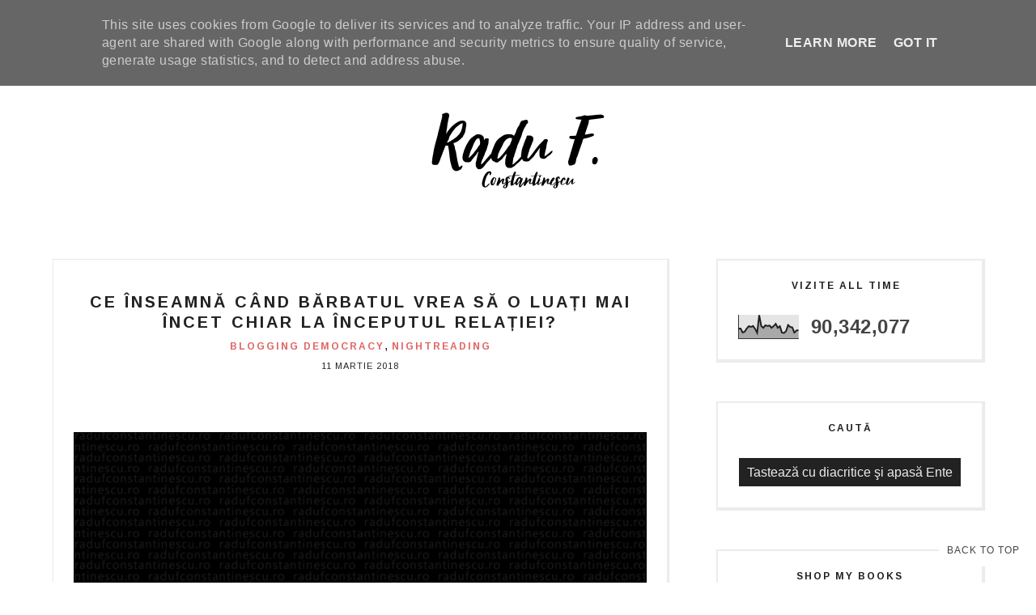

--- FILE ---
content_type: text/html; charset=UTF-8
request_url: https://www.radufconstantinescu.ro/b/stats?style=BLACK_TRANSPARENT&timeRange=ALL_TIME&token=APq4FmAXtwgdAKQDmFx4T_INTd_KFqOQUDFAC8gf7rOv2tST5MuwqD75Xwt_eEg1e0F-bFpWTuBrsJy63zp5t4kf8_tiFUs91g
body_size: 43
content:
{"total":90342077,"sparklineOptions":{"backgroundColor":{"fillOpacity":0.1,"fill":"#000000"},"series":[{"areaOpacity":0.3,"color":"#202020"}]},"sparklineData":[[0,43],[1,43],[2,26],[3,30],[4,44],[5,53],[6,50],[7,54],[8,42],[9,25],[10,100],[11,54],[12,46],[13,57],[14,54],[15,56],[16,46],[17,54],[18,63],[19,46],[20,53],[21,26],[22,24],[23,32],[24,58],[25,50],[26,48],[27,26],[28,34],[29,37]],"nextTickMs":300000}

--- FILE ---
content_type: text/javascript; charset=UTF-8
request_url: https://www.radufconstantinescu.ro/feeds/posts/summary/?callback=jQuery171029948672609264215_1768948442799&category=blogging+democracy&max-results=5&alt=json-in-script
body_size: 4095
content:
// API callback
jQuery171029948672609264215_1768948442799({"version":"1.0","encoding":"UTF-8","feed":{"xmlns":"http://www.w3.org/2005/Atom","xmlns$openSearch":"http://a9.com/-/spec/opensearchrss/1.0/","xmlns$blogger":"http://schemas.google.com/blogger/2008","xmlns$georss":"http://www.georss.org/georss","xmlns$gd":"http://schemas.google.com/g/2005","xmlns$thr":"http://purl.org/syndication/thread/1.0","id":{"$t":"tag:blogger.com,1999:blog-2552187865529091294"},"updated":{"$t":"2025-09-20T12:11:40.411+03:00"},"category":[{"term":"nightreading"},{"term":"coffeereading"},{"term":"IWYT"},{"term":"gustverde"},{"term":"psihologie pentru oameni obisnuiti"},{"term":"Q\u0026A"},{"term":"Featured"},{"term":"avon"},{"term":"men only"},{"term":"daruieste viata"},{"term":"Green Point"},{"term":"Muza dixit"},{"term":"filosofia sexului"},{"term":"summer night reading"},{"term":"2sites4everystory"},{"term":"Necenzurat"},{"term":"blogging democracy"},{"term":"johnson"},{"term":"ENGLISH"},{"term":"bursa de fericire"},{"term":"După Noi"},{"term":"Laboratoarele Remedia"},{"term":"Persil"},{"term":"CRD"},{"term":"Electric Castle"},{"term":"PUR"},{"term":"Sarto bespoke"},{"term":"matrix"},{"term":"3cuvinte5minciuni"},{"term":"Avon pentru Valea Părului"},{"term":"Bookfest"},{"term":"Concurs"},{"term":"Heidi"},{"term":"Persil 360° Complete Clean"},{"term":"Romanian Art \u0026 Craft"},{"term":"avonspace"},{"term":"neplictisitor"},{"term":"nosette"},{"term":"#femeisurprinzatoare #heidisignature"},{"term":"Adevărații Eroi ai României"},{"term":"Bianca"},{"term":"Brita"},{"term":"Băiatul cu flori"},{"term":"Candy"},{"term":"Carla's Dreams"},{"term":"Crama Ceptura"},{"term":"Donăm sânge împreună"},{"term":"Every can counts"},{"term":"F. de la Filme"},{"term":"Grav de tot"},{"term":"Hoover"},{"term":"Hoover România"},{"term":"Libris"},{"term":"MX-5"},{"term":"Mazda Transfăgărășan Experience"},{"term":"Mega Image"},{"term":"Milka"},{"term":"MyShop"},{"term":"PeFață"},{"term":"Regina Maria"},{"term":"Responsabilitate"},{"term":"Sodastream"},{"term":"TheMs"},{"term":"Vremuri Bune"},{"term":"World Water Day"},{"term":"baneasashoppingcity"},{"term":"exces de sinceritate"},{"term":"fitness"},{"term":"forbiddenscents"},{"term":"igiena nazală"},{"term":"infrafit"},{"term":"inspirational"},{"term":"inteligența conjugală"},{"term":"jomalonelondon"},{"term":"liceu"},{"term":"noua carte"},{"term":"obsentum"},{"term":"radio sucks"},{"term":"raluca iliescu"},{"term":"restituiri"},{"term":"scandal"},{"term":"special"},{"term":"summer reading"},{"term":"îndoi"}],"title":{"type":"text","$t":"Radu F. Constantinescu"},"subtitle":{"type":"html","$t":""},"link":[{"rel":"http://schemas.google.com/g/2005#feed","type":"application/atom+xml","href":"https:\/\/www.radufconstantinescu.ro\/feeds\/posts\/summary"},{"rel":"self","type":"application/atom+xml","href":"https:\/\/www.blogger.com\/feeds\/2552187865529091294\/posts\/summary?alt=json-in-script\u0026max-results=5\u0026category=blogging+democracy"},{"rel":"alternate","type":"text/html","href":"https:\/\/www.radufconstantinescu.ro\/search\/label\/blogging%20democracy"},{"rel":"hub","href":"http://pubsubhubbub.appspot.com/"},{"rel":"next","type":"application/atom+xml","href":"https:\/\/www.blogger.com\/feeds\/2552187865529091294\/posts\/summary?alt=json-in-script\u0026start-index=6\u0026max-results=5\u0026category=blogging+democracy"}],"author":[{"name":{"$t":"Radu F. Constantinescu"},"uri":{"$t":"http:\/\/www.blogger.com\/profile\/00396098454941546517"},"email":{"$t":"noreply@blogger.com"},"gd$image":{"rel":"http://schemas.google.com/g/2005#thumbnail","width":"32","height":"32","src":"\/\/blogger.googleusercontent.com\/img\/b\/R29vZ2xl\/AVvXsEhmyhVw3BbH35YviVXWu_pL84sqM15WKla1ItEpjn7d5TXJ3ZLuqPWNXS8zB1Ub9n7icut-WCqQmzPOL7kP-L_EjQXdx0XB7tU7PVyNB-RrbRAchOSmcMQcWimAW1mZ5w\/s220\/eu.png"}}],"generator":{"version":"7.00","uri":"http://www.blogger.com","$t":"Blogger"},"openSearch$totalResults":{"$t":"6"},"openSearch$startIndex":{"$t":"1"},"openSearch$itemsPerPage":{"$t":"5"},"entry":[{"id":{"$t":"tag:blogger.com,1999:blog-2552187865529091294.post-5618609580846695724"},"published":{"$t":"2018-03-11T20:49:00.002+02:00"},"updated":{"$t":"2020-01-28T21:21:30.121+02:00"},"category":[{"scheme":"http://www.blogger.com/atom/ns#","term":"blogging democracy"},{"scheme":"http://www.blogger.com/atom/ns#","term":"nightreading"}],"title":{"type":"text","$t":"Ce înseamnă când bărbatul vrea să o luați mai încet chiar la începutul relației?"},"summary":{"type":"text","$t":"\np.p1 {margin: 0.0px 0.0px 0.0px 0.0px; line-height: 17.0px; font: 14.0px Helvetica; color: #1d2129; -webkit-text-stroke: #1d2129; background-color: #ffffff}\np.p2 {margin: 0.0px 0.0px 0.0px 0.0px; line-height: 17.0px; font: 14.0px Helvetica; color: #1d2129; -webkit-text-stroke: #1d2129; background-color: #ffffff; min-height: 17.0px}\nspan.s1 {font-kerning: none}\n\n\n\n\n\n\n\n\n\n\n\n\n\nBărbatul la începtul "},"link":[{"rel":"edit","type":"application/atom+xml","href":"https:\/\/www.blogger.com\/feeds\/2552187865529091294\/posts\/default\/5618609580846695724"},{"rel":"self","type":"application/atom+xml","href":"https:\/\/www.blogger.com\/feeds\/2552187865529091294\/posts\/default\/5618609580846695724"},{"rel":"alternate","type":"text/html","href":"https:\/\/www.radufconstantinescu.ro\/2018\/03\/ce-inseamna-cand-barbatul-vrea-sa-o.html","title":"Ce înseamnă când bărbatul vrea să o luați mai încet chiar la începutul relației?"}],"author":[{"name":{"$t":"Radu F. Constantinescu"},"uri":{"$t":"http:\/\/www.blogger.com\/profile\/00396098454941546517"},"email":{"$t":"noreply@blogger.com"},"gd$image":{"rel":"http://schemas.google.com/g/2005#thumbnail","width":"32","height":"32","src":"\/\/blogger.googleusercontent.com\/img\/b\/R29vZ2xl\/AVvXsEhmyhVw3BbH35YviVXWu_pL84sqM15WKla1ItEpjn7d5TXJ3ZLuqPWNXS8zB1Ub9n7icut-WCqQmzPOL7kP-L_EjQXdx0XB7tU7PVyNB-RrbRAchOSmcMQcWimAW1mZ5w\/s220\/eu.png"}}],"media$thumbnail":{"xmlns$media":"http://search.yahoo.com/mrss/","url":"https:\/\/blogger.googleusercontent.com\/img\/b\/R29vZ2xl\/AVvXsEiLNF36tUfvQdRbfweQtKEpWRW2HpjiIFO7phZNvelOsp6FSSCaTxTIPDvfPDr4RQsLEJ0JzH1D3lfdmO01P1fOslxZHujip2ZsUSR-6MtaWfVN5h9T8rIWpEuqk-Sgf0nsL_2kfenVVNc\/s72-c\/ba%25CC%2586rbatul+mai+i%25CC%2582ncet.001.png","height":"72","width":"72"}},{"id":{"$t":"tag:blogger.com,1999:blog-2552187865529091294.post-5403219455972588511"},"published":{"$t":"2018-01-29T21:54:00.002+02:00"},"updated":{"$t":"2018-01-29T21:54:26.102+02:00"},"category":[{"scheme":"http://www.blogger.com/atom/ns#","term":"blogging democracy"}],"title":{"type":"text","$t":"Femeia pe care o iubesc e \"ocupată\" într-un mod aparte. N-are soț, dar are doi copii. Pe mine nu mă sperie, dar toți prietenii îmi zic că-s nebun!"},"summary":{"type":"text","$t":"\n\n\n\n\n\n\n\n\nFrate, ești singurul zdravăn!\n\nNu vreau să-ți jignesc prietenii, dar motivele pentru care ei spun că nu e bine să iubești o mamă singură sunt varză.\u0026nbsp;\n\nHai să intrăm puțin în mintea lor. Chiar și în locurile în care nici ei n-au fost și de unde aud vocile acelea care le spun “nuuu eeee bineee”.\u0026nbsp;\n\n\n\nCu o acuratețe de aproape 98% niciunul dintre ei n-a avut vreodată o relație cu o"},"link":[{"rel":"edit","type":"application/atom+xml","href":"https:\/\/www.blogger.com\/feeds\/2552187865529091294\/posts\/default\/5403219455972588511"},{"rel":"self","type":"application/atom+xml","href":"https:\/\/www.blogger.com\/feeds\/2552187865529091294\/posts\/default\/5403219455972588511"},{"rel":"alternate","type":"text/html","href":"https:\/\/www.radufconstantinescu.ro\/2018\/01\/femeia-pe-care-o-iubesc-e-ocupata-intr.html","title":"Femeia pe care o iubesc e \"ocupată\" într-un mod aparte. N-are soț, dar are doi copii. Pe mine nu mă sperie, dar toți prietenii îmi zic că-s nebun!"}],"author":[{"name":{"$t":"Radu F. Constantinescu"},"uri":{"$t":"http:\/\/www.blogger.com\/profile\/00396098454941546517"},"email":{"$t":"noreply@blogger.com"},"gd$image":{"rel":"http://schemas.google.com/g/2005#thumbnail","width":"32","height":"32","src":"\/\/blogger.googleusercontent.com\/img\/b\/R29vZ2xl\/AVvXsEhmyhVw3BbH35YviVXWu_pL84sqM15WKla1ItEpjn7d5TXJ3ZLuqPWNXS8zB1Ub9n7icut-WCqQmzPOL7kP-L_EjQXdx0XB7tU7PVyNB-RrbRAchOSmcMQcWimAW1mZ5w\/s220\/eu.png"}}],"media$thumbnail":{"xmlns$media":"http://search.yahoo.com/mrss/","url":"https:\/\/blogger.googleusercontent.com\/img\/b\/R29vZ2xl\/AVvXsEhSkCFNIdkHUM_DgNy2IutARJzDCn2EwzM34tjXkch3ggT120phygMQU7UCdqrwsjh4qpwwJmZhm0QjpDBtEse8TsjTFTMRc-yHNBA500jGclIrqSkSc2yDu7gs2ApDww9agb8fohEkw3c\/s72-c\/single+mom+2.001.jpeg","height":"72","width":"72"}},{"id":{"$t":"tag:blogger.com,1999:blog-2552187865529091294.post-5860508212557245572"},"published":{"$t":"2017-11-09T21:41:00.002+02:00"},"updated":{"$t":"2017-11-09T21:41:49.343+02:00"},"category":[{"scheme":"http://www.blogger.com/atom/ns#","term":"blogging democracy"},{"scheme":"http://www.blogger.com/atom/ns#","term":"nightreading"}],"title":{"type":"text","$t":"E bullshit sau chiar există situații în care un bărbat îți dă papucii să te protejeze? "},"summary":{"type":"text","$t":"\n\n\n\n\n\n\nAcest text este cel mai recent Blogging democracy winner. Dacă nu știi ce înceamnă asta, întreabă-mă în privat.\u0026nbsp;\n\n\n\n\n\nSigur că e pe bune!\u0026nbsp;\n\nCum ai dat tu peste el, Tom Cruzul, siaiei-ul lu’ mama, urmărit de o agentă rea care vrea să i-o tragă.\u0026nbsp;\n\nE nasol!\n\nUite, și-a parolat și telefonul, că are niște secrete de stat.\u0026nbsp;\n\nDe stat… a stat ea.\u0026nbsp;\n\nAcum îi stai tu.\u0026nbsp;\n\n"},"link":[{"rel":"edit","type":"application/atom+xml","href":"https:\/\/www.blogger.com\/feeds\/2552187865529091294\/posts\/default\/5860508212557245572"},{"rel":"self","type":"application/atom+xml","href":"https:\/\/www.blogger.com\/feeds\/2552187865529091294\/posts\/default\/5860508212557245572"},{"rel":"alternate","type":"text/html","href":"https:\/\/www.radufconstantinescu.ro\/2017\/11\/e-bullshit-sau-chiar-exista-situatii-in.html","title":"E bullshit sau chiar există situații în care un bărbat îți dă papucii să te protejeze? "}],"author":[{"name":{"$t":"Radu F. Constantinescu"},"uri":{"$t":"http:\/\/www.blogger.com\/profile\/00396098454941546517"},"email":{"$t":"noreply@blogger.com"},"gd$image":{"rel":"http://schemas.google.com/g/2005#thumbnail","width":"32","height":"32","src":"\/\/blogger.googleusercontent.com\/img\/b\/R29vZ2xl\/AVvXsEhmyhVw3BbH35YviVXWu_pL84sqM15WKla1ItEpjn7d5TXJ3ZLuqPWNXS8zB1Ub9n7icut-WCqQmzPOL7kP-L_EjQXdx0XB7tU7PVyNB-RrbRAchOSmcMQcWimAW1mZ5w\/s220\/eu.png"}}],"media$thumbnail":{"xmlns$media":"http://search.yahoo.com/mrss/","url":"https:\/\/blogger.googleusercontent.com\/img\/b\/R29vZ2xl\/AVvXsEin5hYCPG5e7mEwDteXYfL8osukZGMtRfewMXEn9CQhZpFuy4_jhQs9HjKmFJ7GVOgitAV-gnXSyivtZukgSMChJM9UFXfNSxAu7acA821MIwSOLqy0sg8LBv8Hxf3oNYmkH0Q_8fV5ctE\/s72-c\/sa%25CC%2586+te+apere.001.png","height":"72","width":"72"}},{"id":{"$t":"tag:blogger.com,1999:blog-2552187865529091294.post-8001626566799165464"},"published":{"$t":"2017-02-27T22:17:00.000+02:00"},"updated":{"$t":"2017-07-19T13:39:16.328+03:00"},"category":[{"scheme":"http://www.blogger.com/atom/ns#","term":"blogging democracy"},{"scheme":"http://www.blogger.com/atom/ns#","term":"nightreading"}],"title":{"type":"text","$t":"Cum poţi să ştii că e bun pentru tine când toţi zic să-l laşi? BLOGGING DEMOCRACY WINNER"},"summary":{"type":"text","$t":"\n\n\n\n\n\n\n\n\nVestea bună este că mama ta, sora ta, prietena ta cea mai bună, practic orice om se poate înșela.\u0026nbsp;\n\nVestea proastă e că regula asta ți se aplică în primul rând ție.\u0026nbsp;\n\nRadarul tău e dat peste cap mai rău decât fusta.\u0026nbsp;\n\n\n\nNu putem să fim siguri nici pe propriile sentimente, dar vrem să fim pe ale celuilalt.\u0026nbsp;\n\nOricum, parcă asta ar fi suficient!\n\nMă iubește = are toate "},"link":[{"rel":"edit","type":"application/atom+xml","href":"https:\/\/www.blogger.com\/feeds\/2552187865529091294\/posts\/default\/8001626566799165464"},{"rel":"self","type":"application/atom+xml","href":"https:\/\/www.blogger.com\/feeds\/2552187865529091294\/posts\/default\/8001626566799165464"},{"rel":"alternate","type":"text/html","href":"https:\/\/www.radufconstantinescu.ro\/2017\/02\/cum-poti-sa-stii-ca-e-bun-pentru-tine.html","title":"Cum poţi să ştii că e bun pentru tine când toţi zic să-l laşi? BLOGGING DEMOCRACY WINNER"}],"author":[{"name":{"$t":"Radu F. Constantinescu"},"uri":{"$t":"http:\/\/www.blogger.com\/profile\/00396098454941546517"},"email":{"$t":"noreply@blogger.com"},"gd$image":{"rel":"http://schemas.google.com/g/2005#thumbnail","width":"32","height":"32","src":"\/\/blogger.googleusercontent.com\/img\/b\/R29vZ2xl\/AVvXsEhmyhVw3BbH35YviVXWu_pL84sqM15WKla1ItEpjn7d5TXJ3ZLuqPWNXS8zB1Ub9n7icut-WCqQmzPOL7kP-L_EjQXdx0XB7tU7PVyNB-RrbRAchOSmcMQcWimAW1mZ5w\/s220\/eu.png"}}],"media$thumbnail":{"xmlns$media":"http://search.yahoo.com/mrss/","url":"https:\/\/blogger.googleusercontent.com\/img\/b\/R29vZ2xl\/AVvXsEiXug4Mg_-n9X53Syx9Zxgl_ixN12p_gErO-uOFmafOgX_3JYRMkxdPWEyCBlZeAovN_wnO7rDgVpzCipxwbxlZNqQ-2unGlqAlw9oYqA8WmEzdoVObKGbbolJlj2tmN-MvDr4_K2RQc7A\/s72-c\/STRICAT.001.jpeg","height":"72","width":"72"}},{"id":{"$t":"tag:blogger.com,1999:blog-2552187865529091294.post-4927694192376602449"},"published":{"$t":"2017-02-16T21:28:00.001+02:00"},"updated":{"$t":"2017-07-03T13:59:30.571+03:00"},"category":[{"scheme":"http://www.blogger.com/atom/ns#","term":"blogging democracy"},{"scheme":"http://www.blogger.com/atom/ns#","term":"nightreading"}],"title":{"type":"text","$t":"2. Sunt de puțin timp șefa unui departament în care sunt aproape numai bărbați printre care și... soțul meu. Vrea să-și dea demisia. E normal? "},"summary":{"type":"text","$t":"\n\n\n\n\n\n\n\n\nNotă: Acest subiect a pierdut la Blogging democracy la o diferență de doar două voturi. Tema e un pic riscantă, așa că nu m-am putut abține.\u0026nbsp;\n\n\n\n\n\nVă rog să vă imaginați următoarea situație.\u0026nbsp;\n\nOmul vine cu demisia la șeful de departament.\u0026nbsp;\n\nCare e cel mai probabil și șef de departament… și șef de apartament :)\n\nAdică la nevastă-sa.\u0026nbsp;\n\n\n\nSubsemnatul care ți-a dat numele"},"link":[{"rel":"edit","type":"application/atom+xml","href":"https:\/\/www.blogger.com\/feeds\/2552187865529091294\/posts\/default\/4927694192376602449"},{"rel":"self","type":"application/atom+xml","href":"https:\/\/www.blogger.com\/feeds\/2552187865529091294\/posts\/default\/4927694192376602449"},{"rel":"alternate","type":"text/html","href":"https:\/\/www.radufconstantinescu.ro\/2017\/02\/2-sunt-de-putin-timp-sefa-unui.html","title":"2. Sunt de puțin timp șefa unui departament în care sunt aproape numai bărbați printre care și... soțul meu. Vrea să-și dea demisia. E normal? "}],"author":[{"name":{"$t":"Radu F. Constantinescu"},"uri":{"$t":"http:\/\/www.blogger.com\/profile\/00396098454941546517"},"email":{"$t":"noreply@blogger.com"},"gd$image":{"rel":"http://schemas.google.com/g/2005#thumbnail","width":"32","height":"32","src":"\/\/blogger.googleusercontent.com\/img\/b\/R29vZ2xl\/AVvXsEhmyhVw3BbH35YviVXWu_pL84sqM15WKla1ItEpjn7d5TXJ3ZLuqPWNXS8zB1Ub9n7icut-WCqQmzPOL7kP-L_EjQXdx0XB7tU7PVyNB-RrbRAchOSmcMQcWimAW1mZ5w\/s220\/eu.png"}}],"media$thumbnail":{"xmlns$media":"http://search.yahoo.com/mrss/","url":"https:\/\/blogger.googleusercontent.com\/img\/b\/R29vZ2xl\/AVvXsEgrpwmLQP09ta3PqFDuivL0xmolMgawv29ljkx7HJKrgZCn2lUcPO_uTEawc5JPhoouYigG90b9dMBcu8tK0j_7kQu_QwDxjDf91UOt74isSs7Vzvj3_0bdDmSUxAIO1tX5WOBYDiWKgL4\/s72-c\/puternica+16+feb.001.png","height":"72","width":"72"}}]}});

--- FILE ---
content_type: text/javascript; charset=UTF-8
request_url: https://www.radufconstantinescu.ro/feeds/posts/summary/?callback=jQuery171029948672609264215_1768948442800&category=nightreading&max-results=5&alt=json-in-script
body_size: 4403
content:
// API callback
jQuery171029948672609264215_1768948442800({"version":"1.0","encoding":"UTF-8","feed":{"xmlns":"http://www.w3.org/2005/Atom","xmlns$openSearch":"http://a9.com/-/spec/opensearchrss/1.0/","xmlns$blogger":"http://schemas.google.com/blogger/2008","xmlns$georss":"http://www.georss.org/georss","xmlns$gd":"http://schemas.google.com/g/2005","xmlns$thr":"http://purl.org/syndication/thread/1.0","id":{"$t":"tag:blogger.com,1999:blog-2552187865529091294"},"updated":{"$t":"2025-09-20T12:11:40.411+03:00"},"category":[{"term":"nightreading"},{"term":"coffeereading"},{"term":"IWYT"},{"term":"gustverde"},{"term":"psihologie pentru oameni obisnuiti"},{"term":"Q\u0026A"},{"term":"Featured"},{"term":"avon"},{"term":"men only"},{"term":"daruieste viata"},{"term":"Green Point"},{"term":"Muza dixit"},{"term":"filosofia sexului"},{"term":"summer night reading"},{"term":"2sites4everystory"},{"term":"Necenzurat"},{"term":"blogging democracy"},{"term":"johnson"},{"term":"ENGLISH"},{"term":"bursa de fericire"},{"term":"După Noi"},{"term":"Laboratoarele Remedia"},{"term":"Persil"},{"term":"CRD"},{"term":"Electric Castle"},{"term":"PUR"},{"term":"Sarto bespoke"},{"term":"matrix"},{"term":"3cuvinte5minciuni"},{"term":"Avon pentru Valea Părului"},{"term":"Bookfest"},{"term":"Concurs"},{"term":"Heidi"},{"term":"Persil 360° Complete Clean"},{"term":"Romanian Art \u0026 Craft"},{"term":"avonspace"},{"term":"neplictisitor"},{"term":"nosette"},{"term":"#femeisurprinzatoare #heidisignature"},{"term":"Adevărații Eroi ai României"},{"term":"Bianca"},{"term":"Brita"},{"term":"Băiatul cu flori"},{"term":"Candy"},{"term":"Carla's Dreams"},{"term":"Crama Ceptura"},{"term":"Donăm sânge împreună"},{"term":"Every can counts"},{"term":"F. de la Filme"},{"term":"Grav de tot"},{"term":"Hoover"},{"term":"Hoover România"},{"term":"Libris"},{"term":"MX-5"},{"term":"Mazda Transfăgărășan Experience"},{"term":"Mega Image"},{"term":"Milka"},{"term":"MyShop"},{"term":"PeFață"},{"term":"Regina Maria"},{"term":"Responsabilitate"},{"term":"Sodastream"},{"term":"TheMs"},{"term":"Vremuri Bune"},{"term":"World Water Day"},{"term":"baneasashoppingcity"},{"term":"exces de sinceritate"},{"term":"fitness"},{"term":"forbiddenscents"},{"term":"igiena nazală"},{"term":"infrafit"},{"term":"inspirational"},{"term":"inteligența conjugală"},{"term":"jomalonelondon"},{"term":"liceu"},{"term":"noua carte"},{"term":"obsentum"},{"term":"radio sucks"},{"term":"raluca iliescu"},{"term":"restituiri"},{"term":"scandal"},{"term":"special"},{"term":"summer reading"},{"term":"îndoi"}],"title":{"type":"text","$t":"Radu F. Constantinescu"},"subtitle":{"type":"html","$t":""},"link":[{"rel":"http://schemas.google.com/g/2005#feed","type":"application/atom+xml","href":"https:\/\/www.radufconstantinescu.ro\/feeds\/posts\/summary"},{"rel":"self","type":"application/atom+xml","href":"https:\/\/www.blogger.com\/feeds\/2552187865529091294\/posts\/summary?alt=json-in-script\u0026max-results=5\u0026category=nightreading"},{"rel":"alternate","type":"text/html","href":"https:\/\/www.radufconstantinescu.ro\/search\/label\/nightreading"},{"rel":"hub","href":"http://pubsubhubbub.appspot.com/"},{"rel":"next","type":"application/atom+xml","href":"https:\/\/www.blogger.com\/feeds\/2552187865529091294\/posts\/summary?alt=json-in-script\u0026start-index=6\u0026max-results=5\u0026category=nightreading"}],"author":[{"name":{"$t":"Radu F. Constantinescu"},"uri":{"$t":"http:\/\/www.blogger.com\/profile\/00396098454941546517"},"email":{"$t":"noreply@blogger.com"},"gd$image":{"rel":"http://schemas.google.com/g/2005#thumbnail","width":"32","height":"32","src":"\/\/blogger.googleusercontent.com\/img\/b\/R29vZ2xl\/AVvXsEhmyhVw3BbH35YviVXWu_pL84sqM15WKla1ItEpjn7d5TXJ3ZLuqPWNXS8zB1Ub9n7icut-WCqQmzPOL7kP-L_EjQXdx0XB7tU7PVyNB-RrbRAchOSmcMQcWimAW1mZ5w\/s220\/eu.png"}}],"generator":{"version":"7.00","uri":"http://www.blogger.com","$t":"Blogger"},"openSearch$totalResults":{"$t":"579"},"openSearch$startIndex":{"$t":"1"},"openSearch$itemsPerPage":{"$t":"5"},"entry":[{"id":{"$t":"tag:blogger.com,1999:blog-2552187865529091294.post-4812216434823083301"},"published":{"$t":"2020-09-07T21:45:00.004+03:00"},"updated":{"$t":"2020-09-08T00:02:11.562+03:00"},"category":[{"scheme":"http://www.blogger.com/atom/ns#","term":"nightreading"}],"title":{"type":"text","$t":" Q\u0026A: Cu soțul nu mă mai înțeleg, dar la serviciu cred că mi-am găsit sufletul pereche! Avem 100% aceleași gusturi! E prea frumos să fie adevărat? "},"summary":{"type":"text","$t":"\n\n\n\nCititoarea mai preciza că “nu au făcut (încă) nimic”.\u0026nbsp;\n\n\n\nAsta schimbă foarte mult răspunsul care ar fi fost doar “toți avem dreptul la a doua șansă”, în ceva mai elaborat:\u0026nbsp;\n\n\n\nNiciun bărbat inteligent nu contrazice flagrant o femeie înainte să se culce cu ea.\u0026nbsp;\n\nCu cât o dorește mai tare, cu atât sunt mai compatibili.\u0026nbsp;\n\nCunosc cazuri disperate în care s-au uitat chiar și "},"link":[{"rel":"edit","type":"application/atom+xml","href":"https:\/\/www.blogger.com\/feeds\/2552187865529091294\/posts\/default\/4812216434823083301"},{"rel":"self","type":"application/atom+xml","href":"https:\/\/www.blogger.com\/feeds\/2552187865529091294\/posts\/default\/4812216434823083301"},{"rel":"alternate","type":"text/html","href":"https:\/\/www.radufconstantinescu.ro\/2020\/09\/q-cu-sotul-nu-ma-mai-inteleg-dar-la.html","title":" Q\u0026A: Cu soțul nu mă mai înțeleg, dar la serviciu cred că mi-am găsit sufletul pereche! Avem 100% aceleași gusturi! E prea frumos să fie adevărat? "}],"author":[{"name":{"$t":"Radu F. Constantinescu"},"uri":{"$t":"http:\/\/www.blogger.com\/profile\/00396098454941546517"},"email":{"$t":"noreply@blogger.com"},"gd$image":{"rel":"http://schemas.google.com/g/2005#thumbnail","width":"32","height":"32","src":"\/\/blogger.googleusercontent.com\/img\/b\/R29vZ2xl\/AVvXsEhmyhVw3BbH35YviVXWu_pL84sqM15WKla1ItEpjn7d5TXJ3ZLuqPWNXS8zB1Ub9n7icut-WCqQmzPOL7kP-L_EjQXdx0XB7tU7PVyNB-RrbRAchOSmcMQcWimAW1mZ5w\/s220\/eu.png"}}],"media$thumbnail":{"xmlns$media":"http://search.yahoo.com/mrss/","url":"https:\/\/blogger.googleusercontent.com\/img\/b\/R29vZ2xl\/AVvXsEhrTtxwlisNNzql6Rr2g8JRwnLejSDdOfY3YLUJqBUwF_tqjaH99HM3XKiZw8B48VWzrTtvBfy1p9JFLdPfYdi5vpfRm26U7QTFdtb955bzkJt4ab2stPr6EpBo1TXIfSk0OWAzVquLFw8\/s72-c\/+Q%2526A-+Cu+sot%25CC%25A6ul+nu+ma%25CC%2586+mai+i%25CC%2582nt%25CC%25A6eleg%252C+dar+la+serviciu+cred+ca%25CC%2586+mi-am+ga%25CC%2586sit+sufletul+pereche%2521+Avem+100%2525+aceleas%25CC%25A6i+gusturi%2521+E+prea+frumos+sa%25CC%2586+fie+adeva%25CC%2586rat%253F+.001.jpeg","height":"72","width":"72"}},{"id":{"$t":"tag:blogger.com,1999:blog-2552187865529091294.post-4671094634398636397"},"published":{"$t":"2020-05-06T21:38:00.001+03:00"},"updated":{"$t":"2020-07-09T18:08:42.429+03:00"},"category":[{"scheme":"http://www.blogger.com/atom/ns#","term":"nightreading"}],"title":{"type":"text","$t":"Mitul căutării “jumătății” e o tâmpenie sinistră. O familie fericită pornește de la doi oameni întregi. "},"summary":{"type":"text","$t":"\n\n\n\n\n\n\n\n\nunde se termină romantismul\u0026nbsp;\n\n\n\nși unde începe prostia?\u0026nbsp;\n\n\n\nunde se termină dragostea și începe obsesia?\u0026nbsp;\n\n\n\nsunt anunite erori ÎNCURAJATE de societate?\u0026nbsp;\n\n\n\nDependențe îngrozitoare deghizate în atitudine de învingător.\u0026nbsp;\n\nDacă fumezi țigareta asta ești mai cool, te plac fetele, câștigi o mașină.\u0026nbsp;\n\n\n\nCei care au rate pe 25 de ani se văd proprietari. Deși mai "},"link":[{"rel":"edit","type":"application/atom+xml","href":"https:\/\/www.blogger.com\/feeds\/2552187865529091294\/posts\/default\/4671094634398636397"},{"rel":"self","type":"application/atom+xml","href":"https:\/\/www.blogger.com\/feeds\/2552187865529091294\/posts\/default\/4671094634398636397"},{"rel":"alternate","type":"text/html","href":"https:\/\/www.radufconstantinescu.ro\/2020\/05\/mitul-cautarii-jumatatii-e-o-tampenie.html","title":"Mitul căutării “jumătății” e o tâmpenie sinistră. O familie fericită pornește de la doi oameni întregi. "}],"author":[{"name":{"$t":"Radu F. Constantinescu"},"uri":{"$t":"http:\/\/www.blogger.com\/profile\/00396098454941546517"},"email":{"$t":"noreply@blogger.com"},"gd$image":{"rel":"http://schemas.google.com/g/2005#thumbnail","width":"32","height":"32","src":"\/\/blogger.googleusercontent.com\/img\/b\/R29vZ2xl\/AVvXsEhmyhVw3BbH35YviVXWu_pL84sqM15WKla1ItEpjn7d5TXJ3ZLuqPWNXS8zB1Ub9n7icut-WCqQmzPOL7kP-L_EjQXdx0XB7tU7PVyNB-RrbRAchOSmcMQcWimAW1mZ5w\/s220\/eu.png"}}],"media$thumbnail":{"xmlns$media":"http://search.yahoo.com/mrss/","url":"https:\/\/blogger.googleusercontent.com\/img\/b\/R29vZ2xl\/AVvXsEgNEiM0LoguWrBklmGC7niXZdicZJMxQAMegzNkMMG1orVyg4hH7FY9O0bkhZPRViZxI9f5E9UUhaqKUn-npQa27lz1tTtSeCWGM7SjI11Zqr7IBgt5HlxXk8TZ9Y7Bi1v4fgE_QZBa33E\/s72-c\/Mitul+ca%25CC%2586uta%25CC%2586rii+%25E2%2580%259Cjuma%25CC%2586ta%25CC%2586t%25CC%25A6ii%25E2%2580%259D+e+o+ta%25CC%2582mpenie+sinistra%25CC%2586.+O+familie+fericita%25CC%2586+pornes%25CC%25A6te+de+la+doi+oameni+i%25CC%2582ntregi.+.001.jpeg","height":"72","width":"72"}},{"id":{"$t":"tag:blogger.com,1999:blog-2552187865529091294.post-3518254596506731287"},"published":{"$t":"2020-05-03T19:58:00.003+03:00"},"updated":{"$t":"2024-01-05T18:01:39.834+02:00"},"category":[{"scheme":"http://www.blogger.com/atom/ns#","term":"Featured"},{"scheme":"http://www.blogger.com/atom/ns#","term":"nightreading"}],"title":{"type":"text","$t":"Oamenii își permit… doar ce le permiți. "},"summary":{"type":"text","$t":"\n\n\n\n\n\n\n\n\nChiar și ultimul golan își dă seama când vorbește cu o femeie peste nivelul lui. Pentru că nivelul ei nu se schimbă.\u0026nbsp;\n\n\n\nUnii le numesc “pretenții”. Eu le spun simplu: alegeri.\u0026nbsp;\n\nAleg să nu stau de vorbă dacă nu-mi face plăcere. Culmea e că n-am învățat asta de la un curs cu un profesor renumit, ci din stradă.\u0026nbsp;\n\n\n\n\nCând mulți, dar mai ales multe îmi scriu despre “ce "},"link":[{"rel":"edit","type":"application/atom+xml","href":"https:\/\/www.blogger.com\/feeds\/2552187865529091294\/posts\/default\/3518254596506731287"},{"rel":"self","type":"application/atom+xml","href":"https:\/\/www.blogger.com\/feeds\/2552187865529091294\/posts\/default\/3518254596506731287"},{"rel":"alternate","type":"text/html","href":"https:\/\/www.radufconstantinescu.ro\/2020\/05\/oamenii-isi-permit-doar-ce-le-permiti.html","title":"Oamenii își permit… doar ce le permiți. "}],"author":[{"name":{"$t":"Radu F. Constantinescu"},"uri":{"$t":"http:\/\/www.blogger.com\/profile\/00396098454941546517"},"email":{"$t":"noreply@blogger.com"},"gd$image":{"rel":"http://schemas.google.com/g/2005#thumbnail","width":"32","height":"32","src":"\/\/blogger.googleusercontent.com\/img\/b\/R29vZ2xl\/AVvXsEhmyhVw3BbH35YviVXWu_pL84sqM15WKla1ItEpjn7d5TXJ3ZLuqPWNXS8zB1Ub9n7icut-WCqQmzPOL7kP-L_EjQXdx0XB7tU7PVyNB-RrbRAchOSmcMQcWimAW1mZ5w\/s220\/eu.png"}}],"media$thumbnail":{"xmlns$media":"http://search.yahoo.com/mrss/","url":"https:\/\/blogger.googleusercontent.com\/img\/b\/R29vZ2xl\/AVvXsEjzjo4SIjf8mzJe7GlHfLmO5BEJ1nRA4O7t5hUrtPpqNItsTK8Iz58rH4PL5V4t1bGknPm3bMxAdlZQuY6W3uzoEj1AY8jvSwWXD4KS09zrVZXy3ERwpaoWguUIDcghnHxHvlPJuhGOe00\/s72-c\/phonto+2.PNG","height":"72","width":"72"}},{"id":{"$t":"tag:blogger.com,1999:blog-2552187865529091294.post-7578419057321316662"},"published":{"$t":"2020-04-21T21:17:00.004+03:00"},"updated":{"$t":"2020-07-09T21:53:34.351+03:00"},"category":[{"scheme":"http://www.blogger.com/atom/ns#","term":"nightreading"}],"title":{"type":"text","$t":"Motivele de divorț despre care nu se prea vorbește…"},"summary":{"type":"text","$t":"\n\n\n\n\n\n\n\n\nPrincipalul motiv pentru divorț e căsătoria.\u0026nbsp;\n\nAmuzant, nu?\u0026nbsp;\n\nDar are două înțelesuri. Pe lângă cel evident (dacă nu ne-am căsători ar fi imposibil tehnic să divorțăm) mai e și unul mai puțin evident: dacă nu am considera că am semnat pe un act de proprietate nu ne-ar scădea interesul atât de mult cum se întâmplă.\u0026nbsp;\n\n\n\n\n\n\nPrimul motiv de divorț despre care nu se prea "},"link":[{"rel":"edit","type":"application/atom+xml","href":"https:\/\/www.blogger.com\/feeds\/2552187865529091294\/posts\/default\/7578419057321316662"},{"rel":"self","type":"application/atom+xml","href":"https:\/\/www.blogger.com\/feeds\/2552187865529091294\/posts\/default\/7578419057321316662"},{"rel":"alternate","type":"text/html","href":"https:\/\/www.radufconstantinescu.ro\/2020\/04\/motivele-de-divort-despre-care-nu-se.html","title":"Motivele de divorț despre care nu se prea vorbește…"}],"author":[{"name":{"$t":"Radu F. Constantinescu"},"uri":{"$t":"http:\/\/www.blogger.com\/profile\/00396098454941546517"},"email":{"$t":"noreply@blogger.com"},"gd$image":{"rel":"http://schemas.google.com/g/2005#thumbnail","width":"32","height":"32","src":"\/\/blogger.googleusercontent.com\/img\/b\/R29vZ2xl\/AVvXsEhmyhVw3BbH35YviVXWu_pL84sqM15WKla1ItEpjn7d5TXJ3ZLuqPWNXS8zB1Ub9n7icut-WCqQmzPOL7kP-L_EjQXdx0XB7tU7PVyNB-RrbRAchOSmcMQcWimAW1mZ5w\/s220\/eu.png"}}],"media$thumbnail":{"xmlns$media":"http://search.yahoo.com/mrss/","url":"https:\/\/blogger.googleusercontent.com\/img\/b\/R29vZ2xl\/AVvXsEhSow4edViTZEcJs6kzTtK8vM1Oefp4xG1H8bkHFOrW_vVR82Sy3LFm9Y1VTAZ4R5cVkGRaiJclmCfolAnZ-0VoYRIuGGQS4S8tXDDg8KwMQ7qXec7CngkZnxMzI8PBT5Ky1qPqbQP64Ko\/s72-c\/Motivele+de+divort%25CC%25A6+despre+care+nu+se+prea+vorbes%25CC%25A6te%25E2%2580%25A6.001.jpeg","height":"72","width":"72"}},{"id":{"$t":"tag:blogger.com,1999:blog-2552187865529091294.post-7658964798562932990"},"published":{"$t":"2020-04-20T21:42:00.001+03:00"},"updated":{"$t":"2020-04-20T21:51:22.802+03:00"},"category":[{"scheme":"http://www.blogger.com/atom/ns#","term":"nightreading"}],"title":{"type":"text","$t":"Bărbații aduc flori numai la ocazii speciale doar atunci când nu cred că au o femeie specială!"},"summary":{"type":"text","$t":"\n\n\n\n\n\n\n\n\nIeri, după jumătatea de articol despre divorț, cineva mi-a reproșat că am promis ceva mai subtil cu florile. După articolul:\u0026nbsp;\n\n\n\nCHIAR DACĂ SUNTEȚI ÎN IZOLARE… ĂSTA NU-I MOTIV SĂ NU-I OFERI O FLOARE!\n\n\n\nAșa e. Uitasem.\n\nCredeți că a fost o doamnă cea care mi-a adus aminte? Nu. A fost un domn.\u0026nbsp;\n\nBucuros că i-am văzut mesajul și i-am promis că scriu astăzi continuarea a plusat: “"},"link":[{"rel":"edit","type":"application/atom+xml","href":"https:\/\/www.blogger.com\/feeds\/2552187865529091294\/posts\/default\/7658964798562932990"},{"rel":"self","type":"application/atom+xml","href":"https:\/\/www.blogger.com\/feeds\/2552187865529091294\/posts\/default\/7658964798562932990"},{"rel":"alternate","type":"text/html","href":"https:\/\/www.radufconstantinescu.ro\/2020\/04\/barbatii-aduc-flori-numai-la-ocazii.html","title":"Bărbații aduc flori numai la ocazii speciale doar atunci când nu cred că au o femeie specială!"}],"author":[{"name":{"$t":"Radu F. Constantinescu"},"uri":{"$t":"http:\/\/www.blogger.com\/profile\/00396098454941546517"},"email":{"$t":"noreply@blogger.com"},"gd$image":{"rel":"http://schemas.google.com/g/2005#thumbnail","width":"32","height":"32","src":"\/\/blogger.googleusercontent.com\/img\/b\/R29vZ2xl\/AVvXsEhmyhVw3BbH35YviVXWu_pL84sqM15WKla1ItEpjn7d5TXJ3ZLuqPWNXS8zB1Ub9n7icut-WCqQmzPOL7kP-L_EjQXdx0XB7tU7PVyNB-RrbRAchOSmcMQcWimAW1mZ5w\/s220\/eu.png"}}],"media$thumbnail":{"xmlns$media":"http://search.yahoo.com/mrss/","url":"https:\/\/blogger.googleusercontent.com\/img\/b\/R29vZ2xl\/AVvXsEgvAQVHhLUQzMjsuEhtobcOCNh6kpv6_TmTG2U-L2k5jNgnsJmp2NCTa4U_V6jsMhF1JleMW3AZWTw7tNlm_O9rSqj9_3BA7c-0_BLDyVWezV0j_nfiXGi3NG1gmA1d5DNQP4Uk8tFFMto\/s72-c\/flori+speciale.001.jpeg","height":"72","width":"72"}}]}});